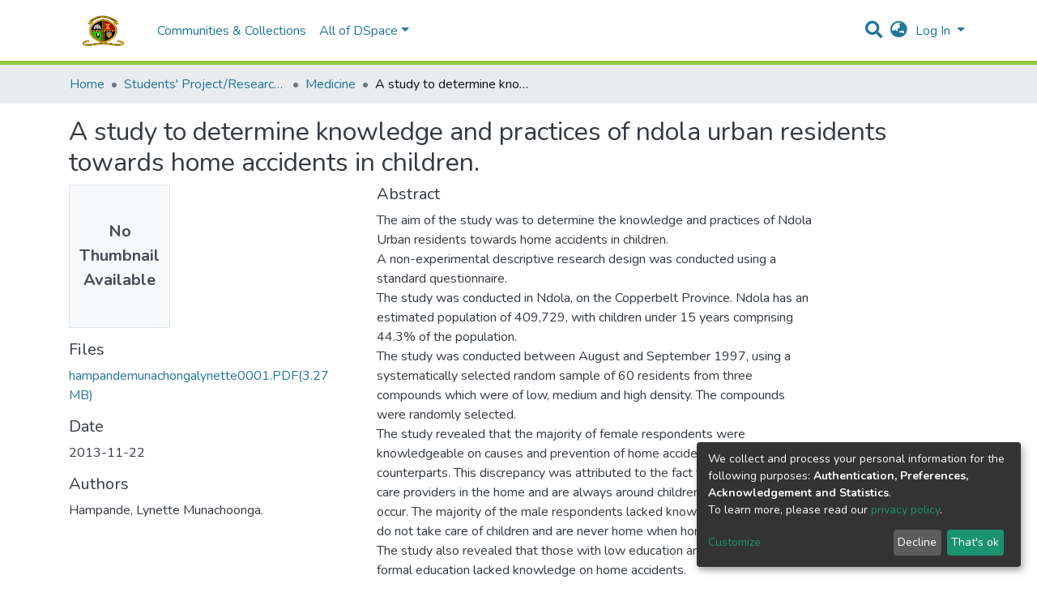

--- FILE ---
content_type: application/javascript; charset=UTF-8
request_url: https://dspace.unza.zm/194.f0c9daa9dcd48395.js
body_size: 1349
content:
"use strict";(self.webpackChunkdspace_angular=self.webpackChunkdspace_angular||[]).push([[194],{10194:(R,C,o)=>{o.d(C,{e:()=>N});var c=o(69808),u=o(63311),n=o(5e3),i=o(8108),l=o(66212);function h(r,d){if(1&r){const t=n.\u0275\u0275getCurrentView();n.\u0275\u0275elementStart(0,"ds-dynamic-form-control-container",1),n.\u0275\u0275listener("dfBlur",function(a){n.\u0275\u0275restoreView(t);const m=n.\u0275\u0275nextContext();return m.onCustomEvent(a,m.blur)})("dfChange",function(a){n.\u0275\u0275restoreView(t);const m=n.\u0275\u0275nextContext();return m.onCustomEvent(a,m.change)})("dfFocus",function(a){n.\u0275\u0275restoreView(t);const m=n.\u0275\u0275nextContext();return m.onCustomEvent(a,m.focus)})("ngbEvent",function(a){n.\u0275\u0275restoreView(t);const m=n.\u0275\u0275nextContext();return m.onCustomEvent(a,m.ngbEvent)}),n.\u0275\u0275elementEnd()}if(2&r){const t=d.$implicit,e=n.\u0275\u0275nextContext();n.\u0275\u0275classProp("d-none",t.hidden),n.\u0275\u0275property("formId",e.formId)("group",e.formGroup)("hasErrorMessaging",t.hasErrorMessages)("hidden",t.hidden)("layout",e.formLayout)("model",t)("templates",e.templates)("asBootstrapFormGroup",!0)}}let p=(()=>{class r extends i.rmD{constructor(t,e){super(t,e),this.blur=new n.EventEmitter,this.change=new n.EventEmitter,this.focus=new n.EventEmitter,this.ngbEvent=new n.EventEmitter}}return r.\u0275fac=function(t){return new(t||r)(n.\u0275\u0275directiveInject(n.ChangeDetectorRef),n.\u0275\u0275directiveInject(i.rJA))},r.\u0275cmp=n.\u0275\u0275defineComponent({type:r,selectors:[["ds-dynamic-form"]],contentQueries:function(t,e,a){if(1&t&&n.\u0275\u0275contentQuery(a,i.ATj,4),2&t){let m;n.\u0275\u0275queryRefresh(m=n.\u0275\u0275loadQuery())&&(e.templates=m)}},viewQuery:function(t,e){if(1&t&&n.\u0275\u0275viewQuery(l.B,5),2&t){let a;n.\u0275\u0275queryRefresh(a=n.\u0275\u0275loadQuery())&&(e.components=a)}},inputs:{formId:"formId",formGroup:"formGroup",formModel:"formModel",formLayout:"formLayout"},outputs:{blur:"dfBlur",change:"dfChange",focus:"dfFocus",ngbEvent:"ngbEvent"},features:[n.\u0275\u0275InheritDefinitionFeature],decls:1,vars:2,consts:[[3,"formId","group","hasErrorMessaging","hidden","d-none","layout","model","templates","asBootstrapFormGroup","dfBlur","dfChange","dfFocus","ngbEvent",4,"ngFor","ngForOf","ngForTrackBy"],[3,"formId","group","hasErrorMessaging","hidden","layout","model","templates","asBootstrapFormGroup","dfBlur","dfChange","dfFocus","ngbEvent"]],template:function(t,e){1&t&&n.\u0275\u0275template(0,h,1,10,"ds-dynamic-form-control-container",0),2&t&&n.\u0275\u0275property("ngForOf",e.formModel)("ngForTrackBy",e.trackByFn)},directives:[c.sg,l.B],encapsulation:2}),r})();o(88766),o(21650),o(8671),o(55648),o(42803),o(28554),o(86471),o(22280),o(74043);var y=o(66319),v=o(79001),V=(o(19869),o(64204),o(53006),o(32272),o(57981)),g=o(86956),L=o(24440),H=(o(93571),o(77410),o(29635),o(13457),o(65806)),s=o(93075),f=o(21283);let N=(()=>{class r{}return r.\u0275fac=function(t){return new(t||r)},r.\u0275mod=n.\u0275\u0275defineNgModule({type:r}),r.\u0275inj=n.\u0275\u0275defineInjector({providers:[{provide:i.y8$,useValue:l._}],imports:[[c.ez,i.H9g,H.zj,L.t,V.m,g.aw]]}),r})();n.\u0275\u0275setComponentScope(y.i,[s.JL,s.sg,s.x0,c.mk,c.sg,l.B],[]),n.\u0275\u0275setComponentScope(v.s,[s.JL,s.sg,s.CE,c.mk,f.Wj,c.sg,f.Zt,f.Bh,s.x0,c.tP,l.B],[]),n.\u0275\u0275setComponentScope(u.U,[s._Y,s.JL,s.sg,p,i.ATj,c.O5],[g.X$,c.Ov])}}]);